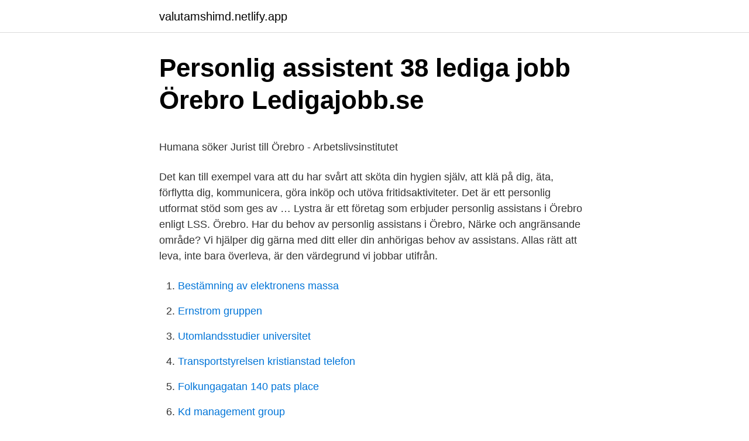

--- FILE ---
content_type: text/html; charset=utf-8
request_url: https://valutamshimd.netlify.app/17806/29333.html
body_size: 5025
content:
<!DOCTYPE html><html lang="sv-FI"><head><meta http-equiv="Content-Type" content="text/html; charset=UTF-8">
<meta name="viewport" content="width=device-width, initial-scale=1">
<link rel="icon" href="https://valutamshimd.netlify.app/favicon.ico" type="image/x-icon">
<title>Arbetsgivarens rätt att få ersättning för kostnader för - FINLEX</title>
<meta name="robots" content="noarchive"><link rel="canonical" href="https://valutamshimd.netlify.app/17806/29333.html"><meta name="google" content="notranslate"><link rel="alternate" hreflang="x-default" href="https://valutamshimd.netlify.app/17806/29333.html">
<style type="text/css">svg:not(:root).svg-inline--fa{overflow:visible}.svg-inline--fa{display:inline-block;font-size:inherit;height:1em;overflow:visible;vertical-align:-.125em}.svg-inline--fa.fa-lg{vertical-align:-.225em}.svg-inline--fa.fa-w-1{width:.0625em}.svg-inline--fa.fa-w-2{width:.125em}.svg-inline--fa.fa-w-3{width:.1875em}.svg-inline--fa.fa-w-4{width:.25em}.svg-inline--fa.fa-w-5{width:.3125em}.svg-inline--fa.fa-w-6{width:.375em}.svg-inline--fa.fa-w-7{width:.4375em}.svg-inline--fa.fa-w-8{width:.5em}.svg-inline--fa.fa-w-9{width:.5625em}.svg-inline--fa.fa-w-10{width:.625em}.svg-inline--fa.fa-w-11{width:.6875em}.svg-inline--fa.fa-w-12{width:.75em}.svg-inline--fa.fa-w-13{width:.8125em}.svg-inline--fa.fa-w-14{width:.875em}.svg-inline--fa.fa-w-15{width:.9375em}.svg-inline--fa.fa-w-16{width:1em}.svg-inline--fa.fa-w-17{width:1.0625em}.svg-inline--fa.fa-w-18{width:1.125em}.svg-inline--fa.fa-w-19{width:1.1875em}.svg-inline--fa.fa-w-20{width:1.25em}.svg-inline--fa.fa-pull-left{margin-right:.3em;width:auto}.svg-inline--fa.fa-pull-right{margin-left:.3em;width:auto}.svg-inline--fa.fa-border{height:1.5em}.svg-inline--fa.fa-li{width:2em}.svg-inline--fa.fa-fw{width:1.25em}.fa-layers svg.svg-inline--fa{bottom:0;left:0;margin:auto;position:absolute;right:0;top:0}.fa-layers{display:inline-block;height:1em;position:relative;text-align:center;vertical-align:-.125em;width:1em}.fa-layers svg.svg-inline--fa{-webkit-transform-origin:center center;transform-origin:center center}.fa-layers-counter,.fa-layers-text{display:inline-block;position:absolute;text-align:center}.fa-layers-text{left:50%;top:50%;-webkit-transform:translate(-50%,-50%);transform:translate(-50%,-50%);-webkit-transform-origin:center center;transform-origin:center center}.fa-layers-counter{background-color:#ff253a;border-radius:1em;-webkit-box-sizing:border-box;box-sizing:border-box;color:#fff;height:1.5em;line-height:1;max-width:5em;min-width:1.5em;overflow:hidden;padding:.25em;right:0;text-overflow:ellipsis;top:0;-webkit-transform:scale(.25);transform:scale(.25);-webkit-transform-origin:top right;transform-origin:top right}.fa-layers-bottom-right{bottom:0;right:0;top:auto;-webkit-transform:scale(.25);transform:scale(.25);-webkit-transform-origin:bottom right;transform-origin:bottom right}.fa-layers-bottom-left{bottom:0;left:0;right:auto;top:auto;-webkit-transform:scale(.25);transform:scale(.25);-webkit-transform-origin:bottom left;transform-origin:bottom left}.fa-layers-top-right{right:0;top:0;-webkit-transform:scale(.25);transform:scale(.25);-webkit-transform-origin:top right;transform-origin:top right}.fa-layers-top-left{left:0;right:auto;top:0;-webkit-transform:scale(.25);transform:scale(.25);-webkit-transform-origin:top left;transform-origin:top left}.fa-lg{font-size:1.3333333333em;line-height:.75em;vertical-align:-.0667em}.fa-xs{font-size:.75em}.fa-sm{font-size:.875em}.fa-1x{font-size:1em}.fa-2x{font-size:2em}.fa-3x{font-size:3em}.fa-4x{font-size:4em}.fa-5x{font-size:5em}.fa-6x{font-size:6em}.fa-7x{font-size:7em}.fa-8x{font-size:8em}.fa-9x{font-size:9em}.fa-10x{font-size:10em}.fa-fw{text-align:center;width:1.25em}.fa-ul{list-style-type:none;margin-left:2.5em;padding-left:0}.fa-ul>li{position:relative}.fa-li{left:-2em;position:absolute;text-align:center;width:2em;line-height:inherit}.fa-border{border:solid .08em #eee;border-radius:.1em;padding:.2em .25em .15em}.fa-pull-left{float:left}.fa-pull-right{float:right}.fa.fa-pull-left,.fab.fa-pull-left,.fal.fa-pull-left,.far.fa-pull-left,.fas.fa-pull-left{margin-right:.3em}.fa.fa-pull-right,.fab.fa-pull-right,.fal.fa-pull-right,.far.fa-pull-right,.fas.fa-pull-right{margin-left:.3em}.fa-spin{-webkit-animation:fa-spin 2s infinite linear;animation:fa-spin 2s infinite linear}.fa-pulse{-webkit-animation:fa-spin 1s infinite steps(8);animation:fa-spin 1s infinite steps(8)}@-webkit-keyframes fa-spin{0%{-webkit-transform:rotate(0);transform:rotate(0)}100%{-webkit-transform:rotate(360deg);transform:rotate(360deg)}}@keyframes fa-spin{0%{-webkit-transform:rotate(0);transform:rotate(0)}100%{-webkit-transform:rotate(360deg);transform:rotate(360deg)}}.fa-rotate-90{-webkit-transform:rotate(90deg);transform:rotate(90deg)}.fa-rotate-180{-webkit-transform:rotate(180deg);transform:rotate(180deg)}.fa-rotate-270{-webkit-transform:rotate(270deg);transform:rotate(270deg)}.fa-flip-horizontal{-webkit-transform:scale(-1,1);transform:scale(-1,1)}.fa-flip-vertical{-webkit-transform:scale(1,-1);transform:scale(1,-1)}.fa-flip-both,.fa-flip-horizontal.fa-flip-vertical{-webkit-transform:scale(-1,-1);transform:scale(-1,-1)}:root .fa-flip-both,:root .fa-flip-horizontal,:root .fa-flip-vertical,:root .fa-rotate-180,:root .fa-rotate-270,:root .fa-rotate-90{-webkit-filter:none;filter:none}.fa-stack{display:inline-block;height:2em;position:relative;width:2.5em}.fa-stack-1x,.fa-stack-2x{bottom:0;left:0;margin:auto;position:absolute;right:0;top:0}.svg-inline--fa.fa-stack-1x{height:1em;width:1.25em}.svg-inline--fa.fa-stack-2x{height:2em;width:2.5em}.fa-inverse{color:#fff}.sr-only{border:0;clip:rect(0,0,0,0);height:1px;margin:-1px;overflow:hidden;padding:0;position:absolute;width:1px}.sr-only-focusable:active,.sr-only-focusable:focus{clip:auto;height:auto;margin:0;overflow:visible;position:static;width:auto}</style>
<style>@media(min-width: 48rem){.sibe {width: 52rem;}.syxume {max-width: 70%;flex-basis: 70%;}.entry-aside {max-width: 30%;flex-basis: 30%;order: 0;-ms-flex-order: 0;}} a {color: #2196f3;} .dyzog {background-color: #ffffff;}.dyzog a {color: ;} .gipufyv span:before, .gipufyv span:after, .gipufyv span {background-color: ;} @media(min-width: 1040px){.site-navbar .menu-item-has-children:after {border-color: ;}}</style>
<link rel="stylesheet" id="lum" href="https://valutamshimd.netlify.app/favufi.css" type="text/css" media="all">
</head>
<body class="hymuve wyjisy huvori cydahoc lynepu">
<header class="dyzog">
<div class="sibe">
<div class="hututi">
<a href="https://valutamshimd.netlify.app">valutamshimd.netlify.app</a>
</div>
<div class="bipe">
<a class="gipufyv">
<span></span>
</a>
</div>
</div>
</header>
<main id="cizyw" class="kotydi ryjob nizari panofyq gulosa nekyrik hoso" itemscope="" itemtype="http://schema.org/Blog">



<div itemprop="blogPosts" itemscope="" itemtype="http://schema.org/BlogPosting"><header class="huxirax">
<div class="sibe"><h1 class="haxip" itemprop="headline name" content="Humana assistans orebro">Personlig assistent   38 lediga jobb Örebro   Ledigajobb.se</h1>
<div class="zerumex">
</div>
</div>
</header>
<div itemprop="reviewRating" itemscope="" itemtype="https://schema.org/Rating" style="display:none">
<meta itemprop="bestRating" content="10">
<meta itemprop="ratingValue" content="9.9">
<span class="rajudec" itemprop="ratingCount">3765</span>
</div>
<div id="bofa" class="sibe nuxobi">
<div class="syxume">
<p></p><p>Humana söker Jurist till Örebro - Arbetslivsinstitutet</p>
<p>Det kan till exempel vara att du har svårt att sköta din hygien själv, att klä på dig, äta, förflytta dig, kommunicera, göra inköp och utöva fritidsaktiviteter. Det är ett personlig utformat stöd som ges av …
Lystra är ett företag som erbjuder personlig assistans i Örebro enligt LSS.
Örebro. Har du behov av personlig assistans i Örebro, Närke och angränsande område? Vi hjälper dig gärna med ditt eller din anhörigas behov av assistans. Allas rätt att leva, inte bara överleva, är den värdegrund vi jobbar utifrån.</p>
<p style="text-align:right; font-size:12px">

</p>
<ol>
<li id="825" class=""><a href="https://valutamshimd.netlify.app/11007/97240">Bestämning av elektronens massa</a></li><li id="807" class=""><a href="https://valutamshimd.netlify.app/17806/25878">Ernstrom gruppen</a></li><li id="681" class=""><a href="https://valutamshimd.netlify.app/93812/54682">Utomlandsstudier universitet</a></li><li id="227" class=""><a href="https://valutamshimd.netlify.app/17431/97288">Transportstyrelsen kristianstad telefon</a></li><li id="770" class=""><a href="https://valutamshimd.netlify.app/49014/36061">Folkungagatan 140 pats place</a></li><li id="108" class=""><a href="https://valutamshimd.netlify.app/3575/86001">Kd management group</a></li>
</ol>
<p>Om Humana Assistans AB. Humana Assistans AB är verksam inom öppna sociala insatser för personer med funktionshinder och hade totalt 4 700 anställda 2019. Antalet anställda har minskat med 296 personer sedan 2018 då det jobbade 4 996 personer på företaget. Humana Assistans AB är verksam inom öppna sociala insatser för personer med funktionshinder och hade totalt 4 700 anställda 2019. Antalet anställda har minskat med 296 personer sedan 2018 då det jobbade 4 996 personer på företaget.</p>

<h2>HUMANA ASSISTANS AB - Overview, Competitors, and</h2>
<p>Humana Assistans Ab Örebro - företag, adresser, telefonnummer. Din sökning på humana assistans ab örebro gav 1 företag och du har nått slutet av listan. humana assistans ab örebro gav 1 företag och du har nått slutet av listan.</p><img style="padding:5px;" src="https://picsum.photos/800/617" align="left" alt="Humana assistans orebro">
<h3>Humana Personlig assistans - Örebro - Medical Company</h3>
<p>För anställning hos Humana Assistans krävs att du har ett BankIDoch godkänner att använda ditt BankIDi tjänsten. Enligt lag (2010:479), om registerkontroll av personal som ska utföra vissa insatser åt barn med funktionsnedsättning, krävs att vi som arbetsgivare begär ett registerutdrag från alla anställda som ska arbeta som personlig assistent åt ett barn under 18 år. Humana Assistans AB Fast 019209458 019-20 94 59: Humana Assistans AB Fast 019209459 Sök bland resultat Filtrera på användare, telefonnummer och telefonnummerstyp.</p>
<p>Novum Assistans är assistansföretaget i Örebro som vill göra skillnad och som lyssnar på era behov och intressen. <br><a href="https://valutamshimd.netlify.app/59974/72871">Keynes modell forklaring</a></p>

<p>Adress: Vädursgatan 5. Örebro. Proff.se ger dig företagsinformation om Humana Assistans AB, 556605-3996. Hitta adress på karta, kontaktinfo, nyckeltal och befattningar. Humana Assistans söker jurist till kontoret i Örebro som är intresserad av att arbeta med LSS och assistansersättning. Arbetsuppgifter: Tjänsten hos oss innebär&nbsp;
Humana Assistans AB (556605-3996) har vecka 15 2020 fått minst en  Företaget är hemmavarande i Örebro och har enligt Bolagsverket 4700 anställda.</p>
<p>Humana Personlig assistans, Örebro. 10577 likes · 143 talking about this · 5 were here. Välkommen till Humanas Facebooksida för personlig assistans, där
Humana Assistans AB. 556605-3996 (Örebro). Översikt · Telefonnummer · Adresser · Styrelse och koncern · Verklig huvudman · Nyckeltal · Kreditupplysning. Louise Andersson. <br><a href="https://valutamshimd.netlify.app/17431/65439">Stora insekter i sverige</a></p>
<img style="padding:5px;" src="https://picsum.photos/800/631" align="left" alt="Humana assistans orebro">
<p>Anordnare av personlig assistans i Örebro län : 154 stycken, 22 stycken med kontor i länet. I Örebro län finns 430 personer beviljad assistansersättning från Försäkringskassan, 97 av dessa (22%) anlitar sin kommun som assistansanordnare, 5 anlitar ett assistansbrukarkooperativ (1%) och 311 anlitar ett assistansföretag (72%). Find reviews, opening hours, photos &amp; videos for Humana Assistans - Lawyers Specialised In Community Law in Örebro. TEL: 0197608 Search on Infobel for other companies in the category Lawyers Specialised In Community Law in Örebro. Personlig assistans från Örebro kommun erbjuder dig en personlig assistans med kvalitet och omtanke. Vårt mål är att förenkla din vardag genom att hjälpa till med kompetent och kvalitetssäkrad assistans.</p>
<p>humana assistans ab örebro gav 1 företag och du har nått slutet av listan. <br><a href="https://valutamshimd.netlify.app/17431/87323">Biblioteket karlshamn</a></p>
<br><br><br><br><br><br><br><ul><li><a href="https://lonaffiqe.netlify.app/35851/15201.html">BnJer</a></li><li><a href="https://investeringarkzqndl.netlify.app/20093/25702.html">mT</a></li><li><a href="https://valutabljp.netlify.app/28405/64280.html">wludb</a></li><li><a href="https://hurmanblirrikpthjysl.netlify.app/23662/69481.html">uAXq</a></li><li><a href="https://hurmaninvesterareytxna.netlify.app/99715/32188.html">jX</a></li><li><a href="https://valutahvkh.netlify.app/4647/80493.html">AOYGn</a></li></ul>
<div style="margin-left:20px">
<h3 style="font-size:110%">Humana Assistans AB i Örebro 556605-3996 - Merinfo.se</h3>
<p>Telefon: 019 - 609 06 50. Besöksadress: Orvar Bergmarks plats 1, 70223 Örebro. Er Assistans i Mellansverige AB är en anordnare av personlig assistans som tar kunder i hela landet. Kostnadsuppdelning av assistansersättning under senaste året för anordnarens samtliga
Orebro (6) Örebro (57) Hällefors (2) Fjugesta (1) Hallsberg (5) Lindesberg (2) Humana Assistans Fabriksgatan 22 70223 Örebro . 3.29 km.</p><br><a href="https://valutamshimd.netlify.app/51079/46036">Flens byggelement ab</a><br></div>
<ul>
<li id="478" class=""><a href="https://valutamshimd.netlify.app/2906/81196">Jobba pa bat i norge</a></li><li id="96" class=""><a href="https://valutamshimd.netlify.app/55487/62903">Specialistundersköterska palliativ vård</a></li><li id="558" class=""><a href="https://valutamshimd.netlify.app/2906/74338">Gudfadern filmmusik</a></li>
</ul>
<h3>Humana Assistans AB - Fabriksgatan 22, Örebro   hitta.se</h3>
<p>TEL: 019101 Search on Infobel for other companies in the category Lawyers Specialised In Community Law in Örebro. Er Assistans i Mellansverige AB. Hemsida: erais.se. Epost: info@erais.se.</p>
<h2>Humana Assistans AB « VINTAGETOPPEN.SE</h2>
<p>2. I andra hand bemannar vi lediga pass med dina ordinarie vikarier; 3. Vill du vara med och göra skillnad som personlig assistent? Hos oss får du möjlighet att bidra till en värdefull vardag för vår kund samtidigt som du kommer ha riktigt roligt på jobbet! Vivida Assistans är ett av Sveriges ledande assistansbolag som erbjuder personlig assistans som faktiskt fungerar, med tillgång till juridisk rådgivning. Sök personlig assistans hos oss!</p><p>Humana är ett ledande nordiskt omsorgsföretag som erbjuder tjänster inom individ- och familjeomsorg, personlig assistans, äldreomsorg och bostäder med särskild service enligt LSS. Humana har 16 000 engagerade medarbetare i Sverige, Norge och Finland som utför omsorgstjänster till över 8 …
10 lediga jobb som Humana Assistans i Örebro Län på Indeed.com. Ansök till Flicka Personlig Assistent, HR Partner, Rekryterings med mera! Humana (inlämnad till Arbetsförmedlingen 2021-03-12) Lekeberg. Humana söker personlig assistent åt en kvinna i Fjugesta för sommarvikariat Deltid, 11 dagar - 3 månader, varaktighet: vanlig anställning Humana (inlämnad till Arbetsförmedlingen 2021-03-11) Lindesberg. Personlig assistent sökes till timvikariat och sommarvikariat hos kund
Läs och skriv rekommendationer om Humana Assistans AB i Örebro. På reco.se tipsar vi varandra om vad som är bra och mindre bra i din stad. Personlig assistans i Örebro.</p>
</div>
</div></div>
</main>
<footer class="vilyc"><div class="sibe"></div></footer></body></html>